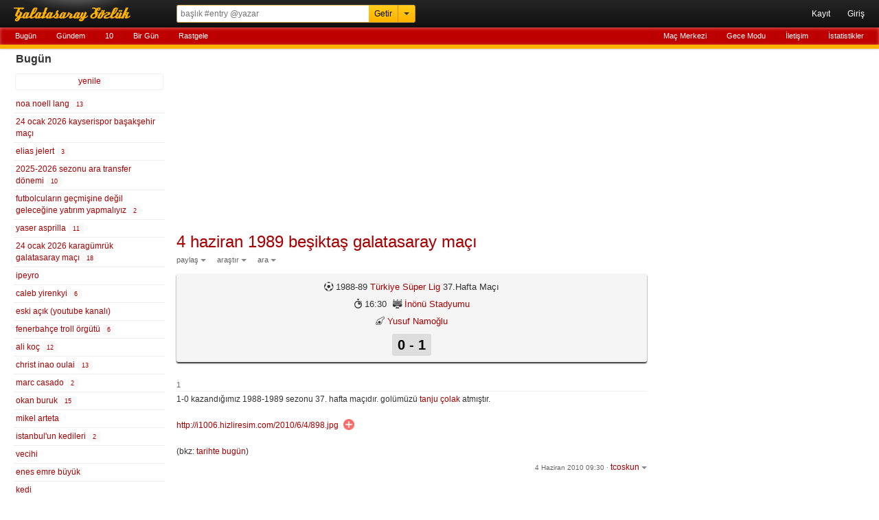

--- FILE ---
content_type: text/html; charset=UTF-8
request_url: https://rerererarara.net/4-haziran-1989-besiktas-galatasaray-maci--39586?a=link
body_size: 6694
content:
<!DOCTYPE html>
<html lang="tr-TR">
<head>
	<meta charset="utf-8">
	<title>4 Haziran 1989 Beşiktaş Galatasaray Maçı - Galatasaray Sözlük</title>
	<meta name="description" content="1-0 kazandığımız 1988-1989 sezonu 37. hafta maçıdır. golümüzü (gbkz: tanju çolak) atmıştır.

http://i1006.hizliresim.com/2010/6/4/898.jpg

(bkz: tarihte bugün)">
	<meta name="robots" content="noindex">
	<meta name="viewport" content="width=device-width, initial-scale=1.0, maximum-scale=1.0, minimum-scale=1.0, user-scalable=0">
	<meta name="format-detection" content="telephone=no">
	<meta name="google-site-verification" content="lRj9dfb8YdrZpO7CFJ1Px8E9Yhi3jDHJmklC0C5M3BQ">
	<meta name="yandex-verification" content="d2caba26624d4dfb">
    <meta property="fb:app_id" content="186999181378266">
    <meta property="og:site_name" content="Galatasaray Sözlük">
	<meta property="og:locale" content="tr_TR">
	<meta property="og:type" content="article">
	<meta property="og:image" content="https://rerererarara.net/img/image/icons/icon-192x192.png">
	<meta property="og:title" content="4 haziran 1989 beşiktaş galatasaray maçı">
    <meta property="og:description" content="1-0 kazandığımız 1988-1989 sezonu 37. hafta maçıdır. golümüzü (gbkz: tanju çolak) atmıştır.

http://i1006.hizliresim.com/2010/6/4/898.jpg

(bkz: tarihte bugün)">
	<meta name="twitter:card" content="summary">
	<meta name="twitter:site" content="@GsSozluk">
	<meta name="twitter:title" content="4 haziran 1989 beşiktaş galatasaray maçı">
	<meta name="twitter:description" content="1-0 kazandığımız 1988-1989 sezonu 37. hafta maçıdır. golümüzü (gbkz: tanju çolak) atmıştır.

http://i1006.hizliresim.com/2010/6/4/898.jpg

(bkz: tarihte bugün)">
	<meta name="application-name" content="Galatasaray Sözlük">
	<meta name="msapplication-TileColor" content="#000000">
	<meta name="msapplication-TileImage" content="/img/image/icons/metro-icon-144x144.png">
	<meta name="apple-mobile-web-app-title" content="GS Sözlük">
    <link rel="manifest" href="/site.webmanifest">
    <link title="Galatasaray Sözlük" rel="search" type="application/opensearchdescription+xml" href="/img/xml/opensearchdesc.xml">
	<link rel="apple-touch-icon" href="/img/image/icons/apple-touch-icon.png">
	<link rel="apple-touch-icon" sizes="180x180" href="/img/image/icons/apple-touch-icon-180x180.png">
	<link rel="icon" sizes="128x128" href="/img/image/icons/icon-128x128.png">
	<link rel="icon" sizes="192x192" href="/img/image/icons/icon-192x192.png">
	<link rel="author" href="humans.txt">
	<link rel="shortcut icon" href="/img/image/favicon.ico" type="image/x-icon">
	<link rel="alternate" href="https://rerererarara.net/" hreflang="tr">
    <link rel="stylesheet" href="/img/css/gss-modern.css?v=1740256355">
	<script src="/img/js/gss-modern.js?v=1751577573"></script>
    <!--[if lt IE 9]><script src="/img/js/html5shiv.js"></script><![endif]-->
    	<!-- Google tag (gtag.js) -->
	<script async src="https://www.googletagmanager.com/gtag/js?id=G-P3Y7Q7XWWJ"></script>
	<script>
	  window.dataLayer = window.dataLayer || [];
	  function gtag(){dataLayer.push(arguments);}
	  gtag('js', new Date());
	
	  gtag('config', 'G-P3Y7Q7XWWJ');
	</script>
    <!-- Google Adsense -->
    <script async src="https://pagead2.googlesyndication.com/pagead/js/adsbygoogle.js?client=ca-pub-3721523304045145" crossorigin="anonymous"></script>

	<script async type="text/javascript" id="empower-ad-script" src="https://static.virgul.com/theme/mockups/adcode/outside.js?namespace=empower&class=empower-ad&site=rerererarara_net"></script>
</head>

<body itemscope itemtype="http://schema.org/WebPage">

<!--HEADER-->
<header role="banner" itemscope itemtype="https://schema.org/WPHeader">
	<div id="ust-ara-cerceve">
		<div id="logo"><a tabindex="-1" href="/" title="Sen Tarih Yaz - Biz Seni Yazalım">Galatasaray Sözlük</a></div>
		<div id="ust-ara-form">
			<form method="get" action="/">
				<input type="text" id="ust-ara-input" name="q" placeholder="başlık #entry @yazar"><input type="submit" id="ust-getir-btn" value="Getir"><a id="ust-ara-btn"></a>
			</form>
			<div id="aslan-ara">
				<form method="get" action="/">
					<div><label><span class="aslan-ara-yazilar">kelime</span><input type="text" name="kelime" placeholder="aranacak kelime" id="aslan-ara-kelime-input"></label></div>
					<div><label><span class="aslan-ara-yazilar">yazar</span><input type="text" id="aslan-ara-yazar" placeholder="yazarı"></label></div>
					<div><label><span class="aslan-ara-yazilar">tarih</span><input type="text" class="aa-tarih-input" placeholder="bu tarihten"></label><input type="text" class="tarih-ayrac" value="-" disabled="disabled"><input type="text" class="aa-tarih-sag-input" placeholder="bu tarihe"></div>
					<div><label><span class="aslan-ara-yazilar">sırala</span><select id="aslan-ara-sira"><option value="a">alfabetik</option><option value="y" selected="selected">yeniden eskiye</option><option value="d">dolu dolu</option></select></label></div>
					<div><span class="aslan-ara-yazilar"></span><input type="checkbox" id="aslan-ara-guzel"> <label for="aslan-ara-guzel" style="vertical-align:text-bottom;">güzelinden olsun</label></div>
					<div><span class="aslan-ara-yazilar"></span><input type="submit" value="Aslan Ara" class="buton aslan-ara-btn" data-page="ara"><div id="arama-ipculari-btn"><a href="/arama-ipuclari">Arama İpuçları</a></div></div>
				</form>
			</div>
		</div>
		<nav id="kullanici-menu" itemscope itemtype="http://schema.org/SiteNavigationElement">
			<ul id="kullanici-menu-genis">
								<li><a href="/kayit">Kayıt</a></li>
				<li><a href="/giris?ref=/4-haziran-1989-besiktas-galatasaray-maci--39586?a=link">Giriş</a></li>
							</ul>
			<ul id="kullanici-menu-dar">
								<li><a href="/giris?ref=/4-haziran-1989-besiktas-galatasaray-maci--39586?a=link">Giriş</a></li>
							</ul>
					</nav>
	</div>
	<div style="clear:both;"></div>
	<div id="ust-menu-cerceve">
		<nav id="ust-menu">
			<ul id="ust-menu-sol">
				<li><a href="/basliklar/bugun" class="solda-ac" data-page="bugun">Bugün</a></li>
				<li><a href="/basliklar/gundem" class="solda-ac" data-page="gundem">Gündem</a></li>
				<li><a href="/10">10</a></li>
				                <li class="ust-menu-diger-btn"><a href="/basliklar/birgun" class="solda-ac" data-page="birgun">Bir Gün</a></li>
                <li class="ust-menu-diger-btn"><a href="/basliklar/rastgele" class="solda-ac" data-page="rastgele">Rastgele</a></li>
												<li class="ust-menu-giris-btn"><a href="/basliklar/birgun" class="solda-ac" data-page="birgun">Bir Gün</a></li>
				<li class="ust-menu-giris-btn"><a data-dropdown="#diger-menu-misafir" data-vertical-offset="1" data-horizontal-offset="-2" href="">•••</a></li>
							</ul>
			<ul id="ust-menu-sag">
				                    <li><a href="/mac-merkezi">Maç Merkezi</a></li>
                    <li><a href="/gece-modu">Gece Modu</a></li>
					<li><a href="/iletisim">İletişim</a></li>
								<li><a href="/basliklar/istatistikler" class="solda-ac" data-page="istatistikler">İstatistikler</a></li>
			</ul>
			            <div id="diger-menu-misafir" class="dropdown dropdown-anchor-right dropdown-relative">
                <ul class="dropdown-menu">
                    <li><a href="/basliklar/rastgele" class="solda-ac" data-page="rastgele">Rastgele</a></li>
                    <li><a href="/mac-merkezi">Maç Merkezi</a></li>
                    <li><a href="/gece-modu">Gece Modu</a></li>
                    <li><a href="/iletisim">İletişim</a></li>
                    <li><a href="/basliklar/istatistikler" class="solda-ac" data-page="istatistikler">İstatistikler</a></li>
                </ul>
            </div>
								</nav>
	</div>
	<div id="kontrol" style="display: none;"></div>
</header>
<!--HEADER-->

<!--İÇERİK-->
<div id="icerik">
	<!--Sol Frame-->
	<div id="sol-frame" class="robots-nocontent">
		<nav id="sol-frame-ic" itemscope itemtype="http://schema.org/SiteNavigationElement">
			<div class="loading"><div class="rect1"></div><div class="rect2"></div><div class="rect3"></div></div><h3 id="sol-frame-baslik">Bugün</h3><div id="sol-frame-yenile" data-son-entry="4354485"><a class="solda-ac" data-page="bugun">yenile<span></span></a></div><ul><li><a href="/noa-noell-lang--138759?tarih=2026-01-24" class="b138759" rel="tab" draggable="true">noa noell lang&nbsp;<div class="sayi vurgu">13</div></a></li><li><a href="/24-ocak-2026-kayserispor-basaksehir-maci--195406?tarih=2026-01-24" class="b195406" rel="tab" draggable="true">24 ocak 2026 kayserispor başakşehir maçı</a></li><li><a href="/elias-jelert--176607?tarih=2026-01-24" class="b176607" rel="tab" draggable="true">elias jelert&nbsp;<div class="sayi vurgu">3</div></a></li><li><a href="/2025-2026-sezonu-ara-transfer-donemi--193922?tarih=2026-01-24" class="b193922" rel="tab" draggable="true">2025-2026 sezonu ara transfer dönemi&nbsp;<div class="sayi vurgu">10</div></a></li><li><a href="/futbolcularin-gecmisine-degil-gelecegine-yatirim-yapmaliyiz--153977?tarih=2026-01-24" class="b153977" rel="tab" draggable="true">futbolcuların geçmişine değil geleceğine yatırım yapmalıyız&nbsp;<div class="sayi vurgu">2</div></a></li><li><a href="/yaser-asprilla--176173?tarih=2026-01-24" class="b176173" rel="tab" draggable="true">yaser asprilla&nbsp;<div class="sayi vurgu">11</div></a></li><li><a href="/24-ocak-2026-karagumruk-galatasaray-maci--195317?tarih=2026-01-24" class="b195317" rel="tab" draggable="true">24 ocak 2026 karagümrük galatasaray maçı&nbsp;<div class="sayi vurgu">18</div></a></li><li><a href="/ipeyro--154934?tarih=2026-01-24" class="b154934" rel="tab" draggable="true">ipeyro</a></li><li><a href="/caleb-yirenkyi--185377?tarih=2026-01-24" class="b185377" rel="tab" draggable="true">caleb yirenkyi&nbsp;<div class="sayi vurgu">6</div></a></li><li><a href="/eski-acik-(youtube-kanali)--180447?tarih=2026-01-24" class="b180447" rel="tab" draggable="true">eski açık (youtube kanalı)</a></li><li><a href="/fenerbahce-troll-orgutu--195360?tarih=2026-01-24" class="b195360" rel="tab" draggable="true">fenerbahçe troll örgütü&nbsp;<div class="sayi vurgu">6</div></a></li><li><a href="/ali-koc--3226?tarih=2026-01-24" class="b3226" rel="tab" draggable="true">ali koç&nbsp;<div class="sayi vurgu">12</div></a></li><li><a href="/christ-inao-oulai--192327?tarih=2026-01-24" class="b192327" rel="tab" draggable="true">christ inao oulai&nbsp;<div class="sayi vurgu">13</div></a></li><li><a href="/marc-casado--157649?tarih=2026-01-24" class="b157649" rel="tab" draggable="true">marc casado&nbsp;<div class="sayi vurgu">2</div></a></li><li><a href="/okan-buruk--313?tarih=2026-01-24" class="b313" rel="tab" draggable="true">okan buruk&nbsp;<div class="sayi vurgu">15</div></a></li><li><a href="/mikel-arteta--889?tarih=2026-01-24" class="b889" rel="tab" draggable="true">mikel arteta</a></li><li><a href="/istanbulun-kedileri--195931?tarih=2026-01-24" class="b195931" rel="tab" draggable="true">istanbul'un kedileri&nbsp;<div class="sayi vurgu">2</div></a></li><li><a href="/vecihi--53924?tarih=2026-01-24" class="b53924" rel="tab" draggable="true">vecihi</a></li><li><a href="/enes-emre-buyuk--117880?tarih=2026-01-24" class="b117880" rel="tab" draggable="true">enes emre büyük</a></li><li><a href="/kedi--88513?tarih=2026-01-24" class="b88513" rel="tab" draggable="true">kedi</a></li><li><a href="/wilfried-stephane-singo--160321?tarih=2026-01-24" class="b160321" rel="tab" draggable="true">wilfried stephane singo&nbsp;<div class="sayi vurgu">2</div></a></li><li><a href="/galatasaray-sozluk--290?tarih=2026-01-24" class="b290" rel="tab" draggable="true">galatasaray sözlük</a></li><li><a href="/youssef-en-nesyri--112448?tarih=2026-01-24" class="b112448" rel="tab" draggable="true">youssef en-nesyri&nbsp;<div class="sayi vurgu">3</div></a></li><li><a href="/aleksandar-stanojevic--54773?tarih=2026-01-24" class="b54773" rel="tab" draggable="true">aleksandar stanojevic</a></li><li><a href="/charlie-cresswell--168054?tarih=2026-01-24" class="b168054" rel="tab" draggable="true">charlie cresswell</a></li><li><a href="/yan-diomande--192337?tarih=2026-01-24" class="b192337" rel="tab" draggable="true">yan diomande</a></li><li><a href="/giovane-santana-do-nascimento--188197?tarih=2026-01-24" class="b188197" rel="tab" draggable="true">giovane santana do nascimento</a></li><li><a href="/okan-buruk-yalnizligi--194859?tarih=2026-01-24" class="b194859" rel="tab" draggable="true">okan buruk yalnızlığı&nbsp;<div class="sayi vurgu">2</div></a></li><li><a href="/trabzonspor--444?tarih=2026-01-24" class="b444" rel="tab" draggable="true">trabzonspor&nbsp;<div class="sayi vurgu">4</div></a></li><li><a href="/dursun-aydin-ozbek-yonetimi--101274?tarih=2026-01-24" class="b101274" rel="tab" draggable="true">dursun aydın özbek yönetimi&nbsp;<div class="sayi vurgu">2</div></a></li><li><a href="/ibrahim-seten--25644?tarih=2026-01-24" class="b25644" rel="tab" draggable="true">ibrahim seten</a></li><li><a href="/renato-nhaga--193985?tarih=2026-01-24" class="b193985" rel="tab" draggable="true">renato nhaga</a></li><li><a href="/ali-yilmaz-(hakem)--181652?tarih=2026-01-24" class="b181652" rel="tab" draggable="true">ali yılmaz (hakem)</a></li><li><a href="/roland-sallai--128474?tarih=2026-01-24" class="b128474" rel="tab" draggable="true">roland sallai&nbsp;<div class="sayi vurgu">2</div></a></li><li><a href="/aciz-yonetim-istemiyoruz--195772?tarih=2026-01-24" class="b195772" rel="tab" draggable="true">aciz yönetim istemiyoruz</a></li><li><a href="/omar-marmoush--158177?tarih=2026-01-24" class="b158177" rel="tab" draggable="true">omar marmoush</a></li><li><a href="/kasimpasaspor--5442?tarih=2026-01-24" class="b5442" rel="tab" draggable="true">kasımpaşaspor</a></li><li><a href="/emre-belozoglu--319?tarih=2026-01-24" class="b319" rel="tab" draggable="true">emre belözoğlu&nbsp;<div class="sayi vurgu">5</div></a></li><li><a href="/23-ocak-2026-trabzonspor-kasimpasa-maci--195405?tarih=2026-01-24" class="b195405" rel="tab" draggable="true">23 ocak 2026 trabzonspor kasımpaşa maçı</a></li><li><a href="/japonkale--142910?tarih=2026-01-24" class="b142910" rel="tab" draggable="true">japonkale</a></li><li><a href="/samsak-doveci--195920?tarih=2026-01-24" class="b195920" rel="tab" draggable="true">samsak döveci</a></li><li><a href="/galatasarayli-avukatlar-ve-hukukcular-dernegi--143889?tarih=2026-01-24" class="b143889" rel="tab" draggable="true">galatasaraylı avukatlar ve hukukçular derneği</a></li><li><a href="/koc-holding--139179?tarih=2026-01-24" class="b139179" rel="tab" draggable="true">koç holding&nbsp;<div class="sayi vurgu">3</div></a></li><li><a href="/faustino-asprilla--4333?tarih=2026-01-24" class="b4333" rel="tab" draggable="true">faustino asprilla</a></li><li><a href="/super-lig--1306?tarih=2026-01-24" class="b1306" rel="tab" draggable="true">süper lig&nbsp;<div class="sayi vurgu">2</div></a></li><li><a href="/24-ocak-2026-bahcelievler-belediyespor-galatasaray-kadin-voleybol-maci--195919?tarih=2026-01-24" class="b195919" rel="tab" draggable="true">24 ocak 2026 bahçelievler belediyespor galatasaray kadın voleybol maçı</a></li><li><a href="/sami-yen-haber--174600?tarih=2026-01-24" class="b174600" rel="tab" draggable="true">sami yen haber</a></li><li><a href="/arda-okan-kurtulan--170978?tarih=2026-01-24" class="b170978" rel="tab" draggable="true">arda okan kurtulan</a></li><li><a href="/bu-ne-bicim-hikaye-boyle--182875?tarih=2026-01-24" class="b182875" rel="tab" draggable="true">bu ne biçim hikaye böyle&nbsp;<div class="sayi vurgu">2</div></a></li><li><a href="/ultraslan--11?tarih=2026-01-24" class="b11" rel="tab" draggable="true">ultraslan</a></li></ul><div class="sol-frame-devami-btn"><a href="/basliklar/bugun?sol-sayfa=2" class="solda-ac" data-page="bugun?sol-sayfa=2">devamı</a></div>		</nav>
	</div>
	<!--Sol Frame-->

	<!--Ana İçerik-->
	<div id="sag-frame">
		<div id="sag-frame-ic">
			<div class="yukari-btn"></div>
			<div class="asagi-btn"></div>
			<h1 id="baslik" data-title="4 haziran 1989 beşiktaş galatasaray maçı" data-id="39586"><a href="/4-haziran-1989-besiktas-galatasaray-maci--39586" itemprop="url"><span itemprop="name">4 haziran 1989 beşiktaş galatasaray maçı</span></a></h1>
    <div id="baslik-alt-menu">
        <ul>
            <li><a data-dropdown="#baslik-paylas" class="acilir-menu" href="">paylaş</a></li>
            <li><a data-dropdown="#baslik-arastir" class="acilir-menu" href="">araştır</a></li>
            <li><a data-dropdown="#baslik-baslikta-ara" class="acilir-menu" href="">ara</a></li>
        </ul>
    </div>
    <div id="baslik-paylas" class="dropdown dropdown-tip has-icons dropdown-relative dropdown-paylas">
        <ul class="dropdown-menu">
            <li><a href="https://www.facebook.com/sharer/sharer.php?u=https%3A%2F%2Frerererarara.net%2F4-haziran-1989-besiktas-galatasaray-maci--39586" target="_blank"><div class="dropdown-icons facebook-icon"></div><div class="dropdown-text">facebook</div></a></li>
            <li><a href="https://twitter.com/intent/tweet?text=4+Haziran+1989+Be%C5%9Fikta%C5%9F+Galatasaray+Ma%C3%A7%C4%B1:&url=http://gss.gs/b39586&via=GsSozluk&original_referer=https://rerererarara.net/4-haziran-1989-besiktas-galatasaray-maci--39586" target="_blank"><div class="dropdown-icons twitter-icon"></div><div class="dropdown-text">twitter</div></a></li>
            <li class="paylas-whatsapp"><a href="whatsapp://send?text=4+Haziran+1989+Be%C5%9Fikta%C5%9F+Galatasaray+Ma%C3%A7%C4%B1: https://rerererarara.net/4-haziran-1989-besiktas-galatasaray-maci--39586"><div class="dropdown-icons paylas-whatsapp-icon"></div><div class="dropdown-text">whatsapp</div></a></li>
            <li class="paylas-yazdir"><a onClick="window.print()"><div class="dropdown-icons paylas-yazdir-icon"></div><div class="dropdown-text">yazdır</div></a></li>
            <li><input type="text" value="http://gss.gs/b39586" id="kisa-link" class="input-kopyala"><input type="button" class="kopyalama link-kopyala-btn" data-clipboard-target="#kisa-link" title="kısa linki kopyala"></li>
        </ul>
    </div>
    <div id="baslik-arastir" class="dropdown dropdown-tip has-icons dropdown-relative">
        <ul class="dropdown-menu">
            <li><a href="https://www.google.com.tr/search?q=4+haziran+1989+be%C5%9Fikta%C5%9F+galatasaray+ma%C3%A7%C4%B1" target="_blank"><div class="dropdown-icons google-icon"></div><div class="dropdown-text">google</div></a></li>
            <li class="yandex"><a href="http://www.yandex.com.tr/yandsearch?&text=4+haziran+1989+be%C5%9Fikta%C5%9F+galatasaray+ma%C3%A7%C4%B1" target="_blank"><div class="dropdown-icons yandex-icon"></div><div class="dropdown-text">yandex</div></a></li>
            <li class="vikipedi"><a href="http://tr.wikipedia.org/wiki/Special:Search?search=4+haziran+1989+be%C5%9Fikta%C5%9F+galatasaray+ma%C3%A7%C4%B1" target="_blank"><div class="dropdown-icons vikipedi-icon"></div><div class="dropdown-text">vikipedi</div></a></li>
            <li class="vikipedi"><a href="http://en.wikipedia.org/wiki/Special:Search?search=4+haziran+1989+be%C5%9Fikta%C5%9F+galatasaray+ma%C3%A7%C4%B1" target="_blank"><div class="dropdown-icons vikipedi-icon"></div><div class="dropdown-text">wikipedia</div></a></li>
            <li class="youtube"><a href="http://www.youtube.com/results?search_query=4+haziran+1989+be%C5%9Fikta%C5%9F+galatasaray+ma%C3%A7%C4%B1" target="_blank"><div class="dropdown-icons youtube-icon"></div><div class="dropdown-text">youtube</div></a></li>
            <li class="twitter"><a href="https://twitter.com/search?q=4+haziran+1989+be%C5%9Fikta%C5%9F+galatasaray+ma%C3%A7%C4%B1" target="_blank"><div class="dropdown-icons twitter-icon"></div><div class="dropdown-text">twitter</div></a></li>
        </ul>
    </div>
    <div id="baslik-baslikta-ara" class="dropdown dropdown-tip dropdown-relative">
        <ul class="dropdown-menu">
            <li><a href="/4-haziran-1989-besiktas-galatasaray-maci--39586?tarih=2026-01-24">bugün</a></li>
            <li><a href="/4-haziran-1989-besiktas-galatasaray-maci--39586?a=guzel">güzeller</a></li>
            <li><a href="/4-haziran-1989-besiktas-galatasaray-maci--39586?a=link">linkler</a></li>
            <li><a href="/4-haziran-1989-besiktas-galatasaray-maci--39586?a=gundem">gündem</a></li>
            <li><form id="baslik-icinde-ara-form" method="get" action="/4-haziran-1989-besiktas-galatasaray-maci--39586"><input type="text" id="baslik-icinde-ara-input" name="ara" placeholder="başlık içinde ara"><input type="submit" value="ara" id="baslik-icinde-ara-btn"></form></li>
        </ul>
    </div>
	<div class="mac-kunyesi vurgu">
		<div class="mac-kunyesi-mac-Futbol"><span class="title" title="1988-89 Sezonu">1988-89</span> <a href="/?q=T%C3%BCrkiye+S%C3%BCper+Lig">Türkiye Süper Lig</a> 37.Hafta Maçı</div>
		<div>
			<span class="mac-kunyesi-saat title" title="Başlama Saati">16:30</span>
			<span class="mac-kunyesi-stad"><a href="/?q=%C4%B0n%C3%B6n%C3%BC+Stadyumu">İnönü Stadyumu</a></span>
		</div>
		<div class="mac-kunyesi-hakem"><a href="/?q=Yusuf+Namo%C4%9Flu" class="title" title="Orta Hakem">Yusuf Namoğlu</a></div>
		
		<div class="mac-kunyesi-skor">0 - 1</div>
		
		
		
        </div><div class="sag-frame-sayfalama"></div><ul id="entry-listesi">
        <li value="1" id="entry-402035"  data-entry-id="402035">
            <article>
                <div class="entry-no">1 </div>
                <div class="entry-metin">1-0 kazandığımız 1988-1989 sezonu 37. hafta maçıdır. golümüzü <a href="/?q=tanju+%C3%A7olak">tanju çolak</a> atmıştır.<br><br><a href="http://i1006.hizliresim.com/2010/6/4/898.jpg" title="http://i1006.hizliresim.com/2010/6/4/898.jpg" target="_blank" class="title">http://i1006.hizliresim.com/2010/6/4/898.jpg</a> <a class="burada-ac" title="burada aç" data-href="http://i1006.hizliresim.com/2010/6/4/898.jpg" data-type="resim"></a><br><br>(bkz: <a href="/?q=tarihte+bug%C3%BCn">tarihte bugün</a>)</div>
                <footer data-id="402035" data-author="tcoskun">
                    <div class="entry-alt-info">
                        <input type="checkbox" class="entry-tasi-checkbox" name="entry-tasi-id" value="402035" style="display:none;">
                        <span class="entry-alt-tarih"><a href="/entry/402035">4 Haziran 2010 09:30</a></span>
                        <span class="entry-alt-nokta">·</span>
                        <a class="entry-alt-yazar acilir-menu" data-dropdown="#entry-yazar-402035">tcoskun</a>
                    </div>
                    <div class="entry-alt-panel" id="panel-entry-402035">
                        <ul>
                        <li><a class="entry-alt-paylas acilir-menu" data-dropdown="#entry-paylas-402035" href="">paylaş</a></li>
                        <li><a class="entry-alt-islem" href="/iletisim?id=402035">şikayet et</a></li>
                        <li><a class="entry-alt-id acilir-menu" data-dropdown="#entry-link-402035">#402035</a><small class="bosluk">&nbsp;</small></li>
                        </ul>
                        <div id="entry-yazar-402035" class="dropdown dropdown-anchor-right dropdown-tip dropdown-relative">
                            <ul class="dropdown-menu">
                                <li><a href="/kullanici/tcoskun">Profiline Git</a></li>
                                <li><a href="/?q=tcoskun">Başlığına Git</a></li>
                            </ul>
                        </div>
                        <div id="entry-paylas-402035" class="dropdown  dropdown-tip dropdown-relative dropdown-paylas">
                            <ul class="dropdown-menu">
                                <li><a href="/entry/paylas/facebook/402035" target="_blank" rel="nofollow"><div class="dropdown-icons facebook-icon"></div><div class="dropdown-text">facebook</div></a></li>
                                <li><a href="/entry/paylas/twitter/402035" target="_blank" rel="nofollow"><div class="dropdown-icons twitter-icon"></div><div class="dropdown-text">twitter</div></a></li>
                                <li class="paylas-whatsapp" style="display:block !important;"><a href="/entry/paylas/whatsapp/402035" target="_blank" rel="nofollow"><div class="dropdown-icons paylas-whatsapp-icon"></div><div class="dropdown-text">whatsapp</div></a></li>
                            </ul>
                        </div>
                        <div id="entry-link-402035" class="dropdown dropdown-anchor-right dropdown-tip dropdown-relative dropdown-paylas dropdown-link">
                            <div class="dropdown-panel">
                                <p><input type="text" value="https://gss.gs/402035" id="entry-kisa-link-402035" class="input-kopyala"><input type="button" class="kopyalama link-kopyala-btn" data-clipboard-target="#entry-kisa-link-402035" title="kısa linki kopyala"></p>
                            </div>
                        </div>
                        
                    </div>
                    <div class="clear"></div>    
                </footer>
            </article>
        </li></ul><div class="sag-frame-sayfalama"></div><div style="margin-top:20px; min-height:280px"><div data-empower-zone="154604" class="empower-ad" style="float: left;"></div><div data-empower-zone="154605" class="empower-ad" style="float: right;"></div></div><script>$(".b39586").addClass("vurgu");</script><script>$(".e402035").addClass("vurgu");</script>
<div class="clear"></div>
<div id="alt-menu">
	<ul>
		<li><a href="/kullanim-kosullari">Kullanım Koşulları</a></li>
		<li><a href="/sosyal-medya">Sosyal Medya</a></li>
		<li><a href="/api/" target="_blank">API</a></li>
		<li><a href="/iletisim">İletişim</a></li>
		<li><a href="/hakkinda">© 2008 - 2026 Galatasaray Sözlük</a></li>
	</ul>
</div>
<div style="text-align:center;margin:10px 0;">
	<a href="https://apps.apple.com/tr/app/gs-s%C3%B6zl%C3%BCk/id1632744871?l=tr" target="_blank"><img alt="App Store'dan indirin" src="/img/image/bagde_app_store.png"/></a>
	<a href="https://play.google.com/store/apps/details?id=com.gssozluk&pcampaignid=web_share" target="_blank"><img alt="Google Play'den alın" src="/img/image/bagde_google_play.png"/></a>
</div>		</div>
		<div id="sag-frame-yan">
			<div id="yan-reklam">
	<div data-empower-zone="154606" class="empower-ad empower-tower-right"></div>
</div>		</div>
	</div>
	<!--Ana İçerik-->
</div>
<!--İÇERİK-->

</body>
</html>

--- FILE ---
content_type: text/html; charset=utf-8
request_url: https://www.google.com/recaptcha/api2/aframe
body_size: 268
content:
<!DOCTYPE HTML><html><head><meta http-equiv="content-type" content="text/html; charset=UTF-8"></head><body><script nonce="zUsvPZYyzO-Gk5im-OOHSg">/** Anti-fraud and anti-abuse applications only. See google.com/recaptcha */ try{var clients={'sodar':'https://pagead2.googlesyndication.com/pagead/sodar?'};window.addEventListener("message",function(a){try{if(a.source===window.parent){var b=JSON.parse(a.data);var c=clients[b['id']];if(c){var d=document.createElement('img');d.src=c+b['params']+'&rc='+(localStorage.getItem("rc::a")?sessionStorage.getItem("rc::b"):"");window.document.body.appendChild(d);sessionStorage.setItem("rc::e",parseInt(sessionStorage.getItem("rc::e")||0)+1);localStorage.setItem("rc::h",'1769251915105');}}}catch(b){}});window.parent.postMessage("_grecaptcha_ready", "*");}catch(b){}</script></body></html>

--- FILE ---
content_type: application/javascript; charset=utf-8
request_url: https://fundingchoicesmessages.google.com/f/AGSKWxWYpN67OrsvZ9CUkVoce6HTZrMLHhNKvSUKB1QA-_ykrah0u5XpBcXckEKCfmD1WuN9mLTd7xU9PjlBElC3hsErDIjfsHbl-4sVpRJRe8sqMk_9ewB6JfZkEemqlHAa4b0cR3eCjmR0_KU78nuiZg8dEwktsbJm4QwnAHzHX6Oht9D1NJwFJYHFYdW4/_/google-adverts-/vifGoogleAd./ad.serve./ad.premium-/eyewondermanagement.
body_size: -1290
content:
window['625a01d2-94e3-4368-b186-bc2d894e92df'] = true;